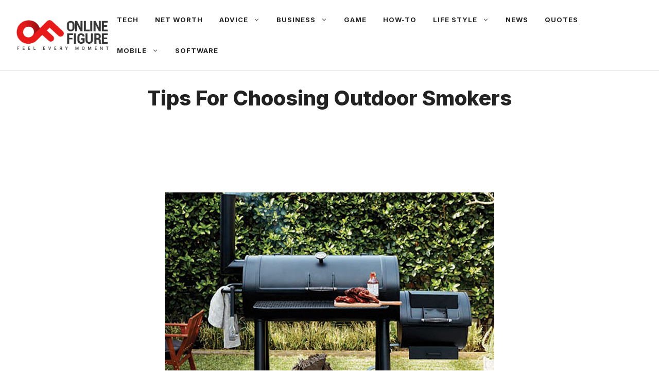

--- FILE ---
content_type: text/html; charset=utf-8
request_url: https://www.google.com/recaptcha/api2/aframe
body_size: 269
content:
<!DOCTYPE HTML><html><head><meta http-equiv="content-type" content="text/html; charset=UTF-8"></head><body><script nonce="WB7YqiF5T0UGFczzIyyDYw">/** Anti-fraud and anti-abuse applications only. See google.com/recaptcha */ try{var clients={'sodar':'https://pagead2.googlesyndication.com/pagead/sodar?'};window.addEventListener("message",function(a){try{if(a.source===window.parent){var b=JSON.parse(a.data);var c=clients[b['id']];if(c){var d=document.createElement('img');d.src=c+b['params']+'&rc='+(localStorage.getItem("rc::a")?sessionStorage.getItem("rc::b"):"");window.document.body.appendChild(d);sessionStorage.setItem("rc::e",parseInt(sessionStorage.getItem("rc::e")||0)+1);localStorage.setItem("rc::h",'1769424442517');}}}catch(b){}});window.parent.postMessage("_grecaptcha_ready", "*");}catch(b){}</script></body></html>